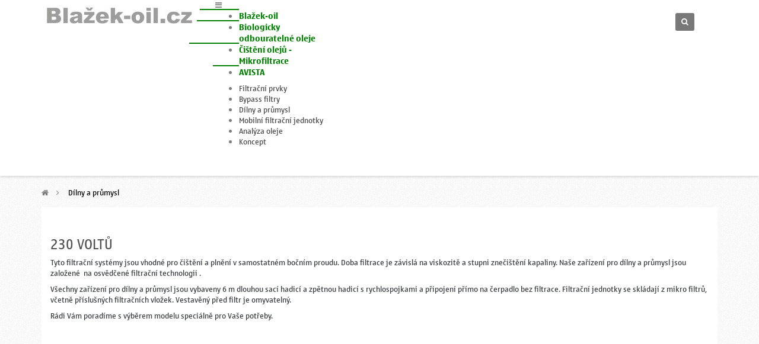

--- FILE ---
content_type: text/html; charset=utf-8
request_url: http://blazek-oil.cz/Cisteni-oleju-Mikrofiltrace/content/10-dilny-a-prumysl
body_size: 4869
content:
<!DOCTYPE HTML>
<!--[if lt IE 7]> <html class="no-js lt-ie9 lt-ie8 lt-ie7" lang="cs-cz"><![endif]-->
<!--[if IE 7]><html class="no-js lt-ie9 lt-ie8 ie7" lang="cs-cz"><![endif]-->
<!--[if IE 8]><html class="no-js lt-ie9 ie8" lang="cs-cz"><![endif]-->
<!--[if gt IE 8]> <html class="no-js ie9" lang="cs-cz"><![endif]-->
<html lang="cs-cz"  class="default" >
	    
	<head>
		<meta charset="utf-8" />
		<title>Dílny a průmysl - Blazek-oil.cz</title>
		<meta name="generator" content="PrestaShop" />
		<meta name="robots" content="index,follow" />
				<meta name="apple-mobile-web-app-capable" content="yes" />
		<link rel="icon" type="image/vnd.microsoft.icon" href="/Cisteni-oleju-Mikrofiltrace/img/?1633243756" />
		<link rel="shortcut icon" type="image/x-icon" href="/Cisteni-oleju-Mikrofiltrace/img/?1633243756" />
            
				<link rel="stylesheet" href="/Cisteni-oleju-Mikrofiltrace/themes/Kleenoil/css/global.css" type="text/css" media="all" />
					<link rel="stylesheet" href="/Cisteni-oleju-Mikrofiltrace/js/jquery/plugins/fancybox/jquery.fancybox.css" type="text/css" media="all" />
					<link rel="stylesheet" href="/Cisteni-oleju-Mikrofiltrace/themes/Kleenoil/css/cms.css" type="text/css" media="all" />
					<link rel="stylesheet" href="/Cisteni-oleju-Mikrofiltrace/themes/Kleenoil/css/modules/blockcart/blockcart.css" type="text/css" media="all" />
					<link rel="stylesheet" href="/Cisteni-oleju-Mikrofiltrace/js/jquery/plugins/bxslider/jquery.bxslider.css" type="text/css" media="all" />
					<link rel="stylesheet" href="/Cisteni-oleju-Mikrofiltrace/themes/Kleenoil/css/modules/blockcategories/blockcategories.css" type="text/css" media="all" />
					<link rel="stylesheet" href="/Cisteni-oleju-Mikrofiltrace/themes/Kleenoil/css/modules/blockcurrencies/blockcurrencies.css" type="text/css" media="all" />
					<link rel="stylesheet" href="/Cisteni-oleju-Mikrofiltrace/themes/Kleenoil/css/modules/blocklanguages/blocklanguages.css" type="text/css" media="all" />
					<link rel="stylesheet" href="/Cisteni-oleju-Mikrofiltrace/themes/Kleenoil/css/modules/blockcontact/blockcontact.css" type="text/css" media="all" />
					<link rel="stylesheet" href="/Cisteni-oleju-Mikrofiltrace/themes/Kleenoil/css/modules/blocknewsletter/blocknewsletter.css" type="text/css" media="all" />
					<link rel="stylesheet" href="/Cisteni-oleju-Mikrofiltrace/themes/Kleenoil/css/modules/blocksearch/blocksearch.css" type="text/css" media="all" />
					<link rel="stylesheet" href="/Cisteni-oleju-Mikrofiltrace/js/jquery/plugins/autocomplete/jquery.autocomplete.css" type="text/css" media="all" />
					<link rel="stylesheet" href="/Cisteni-oleju-Mikrofiltrace/themes/Kleenoil/css/modules/blocktags/blocktags.css" type="text/css" media="all" />
					<link rel="stylesheet" href="/Cisteni-oleju-Mikrofiltrace/themes/Kleenoil/css/modules/blockuserinfo/blockuserinfo.css" type="text/css" media="all" />
					<link rel="stylesheet" href="/Cisteni-oleju-Mikrofiltrace/themes/Kleenoil/css/modules/leomanagewidgets/assets/styles.css" type="text/css" media="all" />
					<link rel="stylesheet" href="/Cisteni-oleju-Mikrofiltrace/modules/themeconfigurator/css/hooks.css" type="text/css" media="all" />
					<link rel="stylesheet" href="/Cisteni-oleju-Mikrofiltrace/modules/leomanagewidgets/assets/owl-carousel/owl.carousel.css" type="text/css" media="all" />
					<link rel="stylesheet" href="/Cisteni-oleju-Mikrofiltrace/modules/leomanagewidgets/assets/owl-carousel/owl.theme.css" type="text/css" media="all" />
					<link rel="stylesheet" href="/Cisteni-oleju-Mikrofiltrace/themes/Kleenoil/css/modules/blockwishlist/blockwishlist.css" type="text/css" media="all" />
					<link rel="stylesheet" href="/Cisteni-oleju-Mikrofiltrace/themes/Kleenoil/css/modules/productcomments/productcomments.css" type="text/css" media="all" />
					<link rel="stylesheet" href="/Cisteni-oleju-Mikrofiltrace/themes/Kleenoil/css/modules/blockgrouptop/blockgrouptop.css" type="text/css" media="all" />
					<link rel="stylesheet" href="/Cisteni-oleju-Mikrofiltrace/themes/Kleenoil/css/modules/blocktopmenu/css/blocktopmenu.css" type="text/css" media="all" />
					<link rel="stylesheet" href="/Cisteni-oleju-Mikrofiltrace/themes/Kleenoil/css/modules/blocktopmenu/css/superfish-modified.css" type="text/css" media="all" />
					<link rel="stylesheet" href="/Cisteni-oleju-Mikrofiltrace/themes/Kleenoil/css/modules/leocustomajax/leocustomajax.css" type="text/css" media="all" />
			
			<script type="text/javascript">
var FancyboxI18nClose = 'Close';
var FancyboxI18nNext = 'Next';
var FancyboxI18nPrev = 'Previous';
var ajaxsearch = true;
var baseDir = 'http://blazek-oil.cz/Cisteni-oleju-Mikrofiltrace/';
var baseUri = 'http://blazek-oil.cz/Cisteni-oleju-Mikrofiltrace/';
var blocksearch_type = 'top';
var contentOnly = false;
var currency = {"id":3,"name":"Czech koruna","iso_code":"CZK","iso_code_num":"203","sign":"K\u010d","blank":"1","conversion_rate":"1.000000","deleted":"0","format":"2","decimals":"1","active":"1","prefix":"","suffix":" K\u010d","id_shop_list":null,"force_id":false};
var currencyBlank = 1;
var currencyFormat = 2;
var currencyRate = 1;
var currencySign = 'Kč';
var displayList = false;
var id_lang = 10;
var instantsearch = false;
var isGuest = 0;
var isLogged = 0;
var isMobile = false;
var page_name = 'cms';
var placeholder_blocknewsletter = 'Zadejte e-mail';
var priceDisplayMethod = 1;
var priceDisplayPrecision = 2;
var quickView = true;
var roundMode = 2;
var search_url = 'http://blazek-oil.cz/Cisteni-oleju-Mikrofiltrace/search';
var static_token = '5555c6b43b727fe85c161568a37b4256';
var token = '072cf9143fe6a92b6b3d885af034dbab';
var usingSecureMode = false;
</script>

						<script type="text/javascript" src="/Cisteni-oleju-Mikrofiltrace/js/jquery/jquery-1.11.0.min.js"></script>
						<script type="text/javascript" src="/Cisteni-oleju-Mikrofiltrace/js/jquery/jquery-migrate-1.2.1.min.js"></script>
						<script type="text/javascript" src="/Cisteni-oleju-Mikrofiltrace/js/jquery/plugins/jquery.easing.js"></script>
						<script type="text/javascript" src="/Cisteni-oleju-Mikrofiltrace/js/tools.js"></script>
						<script type="text/javascript" src="/Cisteni-oleju-Mikrofiltrace/themes/Kleenoil/js/global.js"></script>
						<script type="text/javascript" src="/Cisteni-oleju-Mikrofiltrace/themes/Kleenoil/js/autoload/10-bootstrap.min.js"></script>
						<script type="text/javascript" src="/Cisteni-oleju-Mikrofiltrace/themes/Kleenoil/js/autoload/15-jquery.total-storage.min.js"></script>
						<script type="text/javascript" src="/Cisteni-oleju-Mikrofiltrace/themes/Kleenoil/js/autoload/15-jquery.uniform-modified.js"></script>
						<script type="text/javascript" src="/Cisteni-oleju-Mikrofiltrace/js/jquery/plugins/fancybox/jquery.fancybox.js"></script>
						<script type="text/javascript" src="/Cisteni-oleju-Mikrofiltrace/themes/Kleenoil/js/products-comparison.js"></script>
						<script type="text/javascript" src="/Cisteni-oleju-Mikrofiltrace/themes/Kleenoil/js/cms.js"></script>
						<script type="text/javascript" src="/Cisteni-oleju-Mikrofiltrace/themes/Kleenoil/js/modules/blockcart/ajax-cart.js"></script>
						<script type="text/javascript" src="/Cisteni-oleju-Mikrofiltrace/js/jquery/plugins/jquery.scrollTo.js"></script>
						<script type="text/javascript" src="/Cisteni-oleju-Mikrofiltrace/js/jquery/plugins/jquery.serialScroll.js"></script>
						<script type="text/javascript" src="/Cisteni-oleju-Mikrofiltrace/js/jquery/plugins/bxslider/jquery.bxslider.js"></script>
						<script type="text/javascript" src="/Cisteni-oleju-Mikrofiltrace/themes/Kleenoil/js/tools/treeManagement.js"></script>
						<script type="text/javascript" src="/Cisteni-oleju-Mikrofiltrace/themes/Kleenoil/js/modules/blocknewsletter/blocknewsletter.js"></script>
						<script type="text/javascript" src="/Cisteni-oleju-Mikrofiltrace/js/jquery/plugins/autocomplete/jquery.autocomplete.js"></script>
						<script type="text/javascript" src="/Cisteni-oleju-Mikrofiltrace/themes/Kleenoil/js/modules/blocksearch/blocksearch.js"></script>
						<script type="text/javascript" src="/Cisteni-oleju-Mikrofiltrace/modules/leomanagewidgets/assets/owl-carousel/owl.carousel.js"></script>
						<script type="text/javascript" src="/Cisteni-oleju-Mikrofiltrace/modules/leomanagewidgets/assets/script.js"></script>
						<script type="text/javascript" src="/Cisteni-oleju-Mikrofiltrace/themes/Kleenoil/js/modules/blockwishlist/js/ajax-wishlist.js"></script>
						<script type="text/javascript" src="/Cisteni-oleju-Mikrofiltrace/themes/Kleenoil/js/modules/blocktopmenu/js/hoverIntent.js"></script>
						<script type="text/javascript" src="/Cisteni-oleju-Mikrofiltrace/themes/Kleenoil/js/modules/blocktopmenu/js/superfish-modified.js"></script>
						<script type="text/javascript" src="/Cisteni-oleju-Mikrofiltrace/themes/Kleenoil/js/modules/blocktopmenu/js/blocktopmenu.js"></script>
						<script type="text/javascript" src="/Cisteni-oleju-Mikrofiltrace/modules/leocustomajax/leocustomajax.js"></script>
							<link rel="stylesheet" type="text/css" href="http://blazek-oil.cz/Cisteni-oleju-Mikrofiltrace/themes/Kleenoil/css/non-responsive.css"/>
				<link rel="stylesheet" type="text/css" href="http://blazek-oil.cz/Cisteni-oleju-Mikrofiltrace/themes/Kleenoil/css/font-awesome.min.css"/>
		<link rel="stylesheet" type="text/css" href="http://blazek-oil.cz/Cisteni-oleju-Mikrofiltrace/themes/Kleenoil/css/font.css"/>
		
<script type='text/javascript'>
	
</script>

                                <link rel="stylesheet" href="/Cisteni-oleju-Mikrofiltrace/themes/Kleenoil/css/customize/test33.css" type="text/css" media="all" />
                		                
				                
				<!-- <link href='http://fonts.googleapis.com/css?family=Roboto' rel='stylesheet' type='text/css'/> -->
		<!--[if IE 8]>
		<script src="https://oss.maxcdn.com/libs/html5shiv/3.7.0/html5shiv.js"></script>
		<script src="https://oss.maxcdn.com/libs/respond.js/1.3.0/respond.min.js"></script>
		<![endif]-->
								</head>
	<body id="cms" class="cms cms-10 cms-dilny-a-prumysl hide-left-column hide-right-column lang_cs fullwidth keep-header header-default">
								<section id="page" data-column="col-xs-12 col-sm-6 col-md-4" data-type="grid">
			<!-- Header -->
			<header id="header" class="header-center">
				<section class="header-container">
					<div class="banner">
						<div class="container">
							<div class="inner">
								
							</div>
						</div>	
					</div>
					
					<div id="header-main" class="header-left">
						<div class="container">
							<div class="inner">
								<div class="header-wrap row">
									<div id="header_logo" class="col-md-3 col-sm-3 col-xs-12">
									<!-- <div id="header_logo" class="col-md-2-4 col-sm-2-4 col-xs-12"> -->
										<a href="http://blazek-oil.cz/Cisteni-oleju-Mikrofiltrace/" title="Blazek-oil.cz">
											<img class="logo img-responsive" src="http://blazek-oil.cz/Cisteni-oleju-Mikrofiltrace/img/cisteni-oleju-mikrofiltrace-logo-16332437553.jpg" alt="Blazek-oil.cz"  width="262" height="62"/>
											
										</a>
									</div>
									<div id="topbar" class="col-md-9 col-sm-9 col-xs-12">
										<nav>
<!-- Block languages module -->

<div id="leo_block_top" class="topbar-box pull-right popup-over e-scale">
	<div class="popup-title">
		<i class="fa fa-cog"></i>
	</div>
	<div class="popup-content">
		<div id="countries" class="languages-block">
			<span>Language</span>
			<ul id="first-languages" class="countries_ul">
									<li class="selected_language">
														<img src="http://blazek-oil.cz/Cisteni-oleju-Mikrofiltrace/img/l/10.jpg" alt="cs" width="16" height="11" />
											</li>
							</ul>
		</div>
								<form id="setCurrency" action="/Cisteni-oleju-Mikrofiltrace/content/10-dilny-a-prumysl" method="post"> 	
				<input type="hidden" name="id_currency" id="id_currency" value=""/>
				<input type="hidden" name="SubmitCurrency" value="" />
				<span>Currency</span>
				<ul id="first-currencies" class="currencies_ul">
											<li class="selected">
							<a href="javascript:setCurrency(3);" rel="nofollow" title="Czech koruna">
								Kč
							</a>
						</li>
											<li >
							<a href="javascript:setCurrency(1);" rel="nofollow" title="Dollar">
								$
							</a>
						</li>
											<li >
							<a href="javascript:setCurrency(2);" rel="nofollow" title="Euro">
								€
							</a>
						</li>
									</ul>
			</form>
						</div>
</div>


<!-- /Block languages module -->
</nav>
									</div>
									<div class="header_right col-md-9 col-sm-9 col-xs-12">
									<!-- <div class="col-md-9-6 col-sm-9-6 col-xs-12"> -->
										<div class="topnavigation">
											
            <div class="row" 
                    >
            
                                                                                    <div class="widget col-lg-3 col-md-3 col-sm-9-6 col-xs-6 col-sp-12"
                            >
                                                                                                	<!-- Menu -->
	<div id="block_top_menu" class="sf-contener clearfix">
		<div class="cat-title"><i class="fa fa-navicon"></i></div>
		<ul class="sf-menu clearfix menu-content">
			<li><a href="http://blazek-oil.cz/" title="Blažek-oil">Blažek-oil</a></li>
<li><a href="http://blazek-oil.cz/Biologicky-odbouratelne-oleje/" title="Biologicky odbouratelné oleje">Biologicky odbouratelné oleje</a></li>
<li><a href="http://blazek-oil.cz/Cisteni-oleju-Mikrofiltrace/" title="Čištění olejů - Mikrofiltrace">Čištění olejů - Mikrofiltrace</a></li>
<li><a href="http://blazek-oil.cz/AVISTA/" title="AVISTA">AVISTA</a></li>

		</ul>
			
	</div>
	<!--/ Menu -->
                                                                                    </div>
                                                                                <div class="widget col-lg-3 col-md-3 col-sm-4-8 col-xs-6 col-sp-12"
                            >
                                                                                                
 
<!-- Block search module TOP -->
<div id="search_block_top" class="popup-over pull-right e-translate-down">
	<div class="popup-title"><span class="fa fa-search"></span></div>
	<form id="searchbox" method="get" action="//blazek-oil.cz/Cisteni-oleju-Mikrofiltrace/search" class="popup-content"> 
		<input type="hidden" name="controller" value="search" />
		<input type="hidden" name="orderby" value="position" />
		<input type="hidden" name="orderway" value="desc" />
		<input class="search_query form-control" type="text" id="search_query_top" name="search_query" placeholder="Vyhledávání" value="" />
		<button type="submit" name="submit_search" class="btn fa fa-search"></button> 
	</form>
</div>
<!-- /Block search module TOP -->                                                                                    </div>
                                                        </div>
            <div class="row" 
                    >
            
                                                                                    <div class="widget col-lg-6 col-md-6 col-sm-12 col-xs-6 col-sp-12"
                            >
                                                                                                
<div class="widget-links block">
		<div class="block_content">	
		<div id="tabs1279208350" class="panel-group">
			<ul class="nav-links">
			    
			  <li ><a href="http://blazek-oil.cz/Cisteni-oleju-Mikrofiltrace/content/8-filtracni-prvky" >Filtrační prvky</a></li>
			    
			  <li ><a href="http://blazek-oil.cz/Cisteni-oleju-Mikrofiltrace/content/9-bypass-filtry" >Bypass filtry</a></li>
			    
			  <li ><a href="http://blazek-oil.cz/Cisteni-oleju-Mikrofiltrace/content/10-dilny-a-prumysl" >Dílny a průmysl</a></li>
			    
			  <li ><a href="http://blazek-oil.cz/Cisteni-oleju-Mikrofiltrace/content/14-mobilni-filtracni-jednotky" >Mobilní filtrační jednotky </a></li>
			    
			  <li ><a href="http://blazek-oil.cz/Cisteni-oleju-Mikrofiltrace/content/11-rozbor-oleje" >Analýza oleje</a></li>
			    
			  <li ><a href="http://blazek-oil.cz/Cisteni-oleju-Mikrofiltrace/content/12-koncept" >Koncept</a></li>
			  			</ul>
		</div>
	</div>
</div>


                                                                                    </div>
                                                        </div>
    										</div>
									</div>
								</div>
							</div>
						</div>
					</div>
				</section>
			</header>
			
			
							<div id="breadcrumb" class="clearfix">
					<div class="container">			
						
<!-- Breadcrumb -->
<div class="breadcrumb clearfix">
	<a class="home" href="http://blazek-oil.cz/Cisteni-oleju-Mikrofiltrace/" title="Return to Home"><i class="fa fa-home"></i></a>
			<span class="navigation-pipe">&gt;</span>
					D&iacute;lny a průmysl
			</div>
<!-- /Breadcrumb -->

					</div>			
				</div>
			
			<!-- Content -->
			<section id="columns" class="columns-container">
				<div class="container">
					<div class="row">                                
                        												<!-- Center -->
						<section id="center_column" class="col-md-12">
							
			<div class="rte">
		<p> </p>
<h3>230 voltů</h3>
<p>Tyto filtrační systémy jsou vhodné pro čištění a plnění v samostatném bočním proudu. Doba filtrace je závislá na viskozitě a stupni znečištění kapaliny. Naše zařízení pro dílny a průmysl jsou založené  na osvědčené filtrační technologii .</p>
<p>Všechny zařízení pro dílny a průmysl jsou vybaveny 6 m dlouhou sací hadicí a zpětnou hadicí s rychlospojkami a připojení přímo na čerpadlo bez filtrace. Filtrační jednotky se skládají z mikro filtrů, včetně příslušných filtračních vložek. Vestavěný před filtr je omyvatelný.</p>
<p>Rádi Vám poradíme s výběrem modelu speciálně pro Vaše potřeby.</p>
<p> </p>
<p> </p>
<p> </p>
<p> </p>
<p> </p>
<table style="width:100%;" width="711"><tbody><tr><td style="width:33%;"> </td>
<td style="width:33%;"> </td>
<td> </td>
</tr><tr><td style="vertical-align:top;">
<h2>         </h2>
</td>
<td>
<h2>   </h2>
</td>
<td style="vertical-align:top;">
<h2>            </h2>
</td>
</tr></tbody></table><p> </p>
<table style="width:100%;" width="844"><tbody><tr><td style="width:33%;"> </td>
<td style="width:33%;"> </td>
<td> </td>
</tr><tr><td style="vertical-align:top;">
<h2>       </h2>
</td>
<td style="vertical-align:top;">
<h2>            </h2>
</td>
<td style="vertical-align:top;">
<h2>     </h2>
</td>
</tr></tbody></table><table style="width:100%;" width="1338"><tbody><tr><td style="width:33%;"> </td>
<td style="width:33%;"> </td>
<td> </td>
</tr><tr><td style="vertical-align:top;">
<h2>      </h2>
</td>
<td style="vertical-align:top;">
<h2>          </h2>
</td>
<td style="vertical-align:top;">
<h2>    </h2>
</td>
</tr></tbody></table><p>  </p>
<table style="width:100%;" width="807"><tbody><tr><td style="width:33%;"> </td>
<td style="width:33%;"> </td>
<td> </td>
</tr><tr><td style="vertical-align:top;">
<h2>                  </h2>
</td>
<td style="vertical-align:top;">
<h2>      </h2>
</td>
<td style="vertical-align:top;">
<h2>               </h2>
</td>
</tr></tbody></table>
	</div>
<br />
								
						</section>
						

                	</div>
				</div>
            </section>
			<!-- Footer -->
			<footer id="footer" class="footer-container">       
				<div class="container"> 
					<div class="inner">	
						
<script type="text/javascript">
	var leoOption = {
		productNumber:0,
		productInfo:0,
		productTran:1,
		productCdown: 0,
		productColor: 0,
	}
    $(document).ready(function(){	
		var leoCustomAjax = new $.LeoCustomAjax();
        leoCustomAjax.processAjax();
    });
</script>
<!-- Block Newsletter module-->

<div id="newsletter_block_left" class="block inline">
    <h4 class="title_block">Odběr novinek</h4>
    <div class="block_content">
            <form action="//blazek-oil.cz/Cisteni-oleju-Mikrofiltrace/" method="post">
            <div>
                <input class="inputNew newsletter-input form-control" id="newsletter-input" type="text" name="email" size="18" value="Zadejte e-mail" />
                <input type="submit" value="Sign up" class="button_mini btn" name="submitNewsletter" />
                <input type="hidden" name="action" value="0" />
            </div>
        </form>
    </div>
    
</div>

<!-- /Block Newsletter module-->

<!-- MODULE Block contact infos -->
<div id="block_contact_infos" class="footer-block block">
	<div>
        <h4 class="title_block">Kontakt</h4>
        <ul class="toggle-footer">
                        	<li>
            		<i class="fa fa-map-marker"></i>Daniel Blažek, Prodej olejů a maziv , Štefánikova 827, CZ 272 04 Kladno - IČ: 61084531, DIČ: CZ5903311150            	</li>
                                    	<li>
            		<i class="fa fa-phone"></i>Zavolejte nám: 
            		<span>+420 602 218 605</span>
            	</li>
                                    	<li>
            		<i class="fa fa-envelope"></i>E-mail: 
            		<span><a href="&#109;&#97;&#105;&#108;&#116;&#111;&#58;%69%6e%66%6f@%62%6c%61%7a%65%6b-%6f%69%6c.%63%7a" >&#x69;&#x6e;&#x66;&#x6f;&#x40;&#x62;&#x6c;&#x61;&#x7a;&#x65;&#x6b;&#x2d;&#x6f;&#x69;&#x6c;&#x2e;&#x63;&#x7a;</a></span>
            	</li>
                    </ul>
    </div>
</div>
<!-- /MODULE Block contact infos -->

	<!-- MODULE Block footer -->
	<div class="footer-block block" id="block_various_links_footer">
		<h4 class="title_block">Informace</h4>
		<ul class="toggle-footer list-group bullet">
																								<li>
				<a href="http://blazek-oil.cz/Cisteni-oleju-Mikrofiltrace/sitemap" title="Mapa stránek">
					Mapa stránek
				</a>
			</li>
								</ul>
		
	</div>
	<!-- /MODULE Block footer -->
							
					</div> 
				</div>
            </footer>
		</section><!-- #page -->
		<span id="backtop" class="fa fa-angle-double-up"></span>
</body></html>

--- FILE ---
content_type: text/css
request_url: http://blazek-oil.cz/Cisteni-oleju-Mikrofiltrace/themes/Kleenoil/css/cms.css
body_size: 1214
content:
/**
* Transition-timing-function property@mixin 
*/
/*background RGBA
============================================*/
/****/
/* RIGHT TO LEFT */
/**
 * Web Application Prefix Apply For Making Owner Styles
 */
/**
 *   Blocks Layout Selectors 
 */
/***********************************************************************/
/** CHECKOUT BY STEP */
/**************************************************************
					CMS Pages Styles
***************************************************************/
#cms #center_column .list-1 li {
  padding: 4px 0 6px 0;
  font-weight: bold;
  color: #46a74e;
  border-top: 1px solid #ededed;
}
#cms #center_column .list-1 li:first-child {
  border: none;
}
#cms #center_column .list-1 li em {
  font-size: 20px;
  line-height: 20px;
  padding-right: 15px;
  vertical-align: -2px;
}
#cms #center_column img {
  margin: 4px 0 10px;
  max-width: 100%;
  height: auto;
}
#cms #center_column .testimonials {
  border: 1px solid;
  border-color: #dfdede #d2d0d0 #b0afaf #d2d0d0;
  margin: 4px 0 13px 0;
  position: relative;
}
#cms #center_column .testimonials .inner {
  padding: 19px 18px 11px 18px;
  background: #fbfbfb;
  background: -moz-linear-gradient(top, #fbfbfb 0%, #fefefe 100%);
  background: -webkit-gradient(linear, left top, left bottom, color-stop(0%, #fbfbfb), color-stop(100%, #fefefe));
  background: -webkit-linear-gradient(top, #fbfbfb 0%, #fefefe 100%);
  background: -o-linear-gradient(top, #fbfbfb 0%, #fefefe 100%);
  background: -ms-linear-gradient(top, #fbfbfb 0%, #fefefe 100%);
  background: linear-gradient(to bottom, #fbfbfb 0%, #fefefe 100%);
}
#cms #center_column .testimonials .inner span {
  text-indent: -5000px;
  display: inline-block;
  width: 20px;
  height: 15px;
}
#cms #center_column .testimonials .inner span.before {
  background: url(../img/bl-before-bg.png) no-repeat;
  margin-right: 8px;
}
#cms #center_column .testimonials .inner span.after {
  background: url(../img/bl-after-bg.png) no-repeat;
  margin-left: 8px;
}
#cms #center_column .testimonials:after {
  content: ".";
  display: block;
  text-indent: -5000px;
  position: absolute;
  bottom: -16px;
  left: 21px;
  width: 15px;
  height: 16px;
  background: url(../img/testimon-after.gif) no-repeat;
}
#cms #center_column .testimonials + p {
  padding-left: 45px;
  margin-bottom: 18px;
}
#cms #center_column p.bottom-indent {
  margin-bottom: 18px;
}
#cms #center_column #admin-action-cms {
  background: none repeat 0 0 #F6F6F6;
  border: 1px solid #d2d0d0;
  padding: 10px;
}
#cms #center_column #admin-action-cms p {
  margin: 0;
}
#cms #center_column #admin-action-cms p span {
  display: block;
  padding-bottom: 10px;
  font-size: 14px;
  font-weight: bold;
}
#cms #center_column #admin-action-cms p .button {
  padding: 0;
  border: 1px solid;
  padding: 10px 14px;
  display: inline-block;
}
#cms #center_column #admin-action-cms p .button.publish_button {
  text-shadow: 1px 1px rgba(0, 0, 0, 0.2);
  border-color: #0079b6 #006fa8 #012740 #006fa8;
  background: #009ad0;
  background: -moz-linear-gradient(top, #009ad0 0%, #007ab7 100%);
  background: -webkit-gradient(linear, left top, left bottom, color-stop(0%, #009ad0), color-stop(100%, #007ab7));
  background: -webkit-linear-gradient(top, #009ad0 0%, #007ab7 100%);
  background: -o-linear-gradient(top, #009ad0 0%, #007ab7 100%);
  background: -ms-linear-gradient(top, #009ad0 0%, #007ab7 100%);
  background: linear-gradient(to bottom, #009ad0 0%, #007ab7 100%);
  filter: progid:DXImageTransform.Microsoft.gradient(startColorstr='#009ad0', endColorstr='#007ab7',GradientType=0);
}
#cms #center_column #admin-action-cms p .button.publish_button:hover {
  border-color: #01314e #004b74 #0079b6 #004b74;
  filter: none;
  background: #0084bf;
}
#cms #center_column #admin-action-cms p .button.lnk_view {
  text-shadow: 1px 1px white;
  border-color: #cacaca #b7b7b7 #9a9a9a #b7b7b7;
  background: #f7f7f7;
  background: -moz-linear-gradient(top, #f7f7f7 0%, #ededed 100%);
  background: -webkit-gradient(linear, left top, left bottom, color-stop(0%, #f7f7f7), color-stop(100%, #ededed));
  background: -webkit-linear-gradient(top, #f7f7f7 0%, #ededed 100%);
  background: -o-linear-gradient(top, #f7f7f7 0%, #ededed 100%);
  background: -ms-linear-gradient(top, #f7f7f7 0%, #ededed 100%);
  background: linear-gradient(to bottom, #f7f7f7 0%, #ededed 100%);
  filter: progid:DXImageTransform.Microsoft.gradient(startColorstr='#f7f7f7', endColorstr='#ededed',GradientType=0);
}
#cms #center_column #admin-action-cms p .button.lnk_view:hover {
  border-color: #9e9e9e #9e9e9e #c8c8c8 #9e9e9e;
  filter: none;
  background: #e7e7e7;
}


--- FILE ---
content_type: text/css
request_url: http://blazek-oil.cz/Cisteni-oleju-Mikrofiltrace/themes/Kleenoil/css/non-responsive.css
body_size: 912
content:
/**
* Transition-timing-function property@mixin 
*/
/*background RGBA
============================================*/
/****/
/* RIGHT TO LEFT */
/**
 * Web Application Prefix Apply For Making Owner Styles
 */
/**
 *   Blocks Layout Selectors 
 */
/***********************************************************************/
/** CHECKOUT BY STEP */
.col-lg-1, .col-lg-2, .col-lg-3, .col-lg-4, .col-lg-5, .col-lg-6, .col-lg-7, .col-lg-8, .col-lg-9, .col-lg-10, .col-lg-11, .col-lg-12 {
  float: left;
}

.col-lg-1 {
  width: 8.33333%;
}

.col-lg-2 {
  width: 16.66667%;
}

.col-lg-3 {
  width: 25%;
}

.col-lg-4 {
  width: 33.33333%;
}

.col-lg-5 {
  width: 41.66667%;
}

.col-lg-6 {
  width: 50%;
}

.col-lg-7 {
  width: 58.33333%;
}

.col-lg-8 {
  width: 66.66667%;
}

.col-lg-9 {
  width: 75%;
}

.col-lg-10 {
  width: 83.33333%;
}

.col-lg-11 {
  width: 91.66667%;
}

.col-lg-12 {
  width: 100%;
}

.col-lg-pull-0 {
  right: 0%;
}

.col-lg-pull-1 {
  right: 8.33333%;
}

.col-lg-pull-2 {
  right: 16.66667%;
}

.col-lg-pull-3 {
  right: 25%;
}

.col-lg-pull-4 {
  right: 33.33333%;
}

.col-lg-pull-5 {
  right: 41.66667%;
}

.col-lg-pull-6 {
  right: 50%;
}

.col-lg-pull-7 {
  right: 58.33333%;
}

.col-lg-pull-8 {
  right: 66.66667%;
}

.col-lg-pull-9 {
  right: 75%;
}

.col-lg-pull-10 {
  right: 83.33333%;
}

.col-lg-pull-11 {
  right: 91.66667%;
}

.col-lg-pull-12 {
  right: 100%;
}

.col-lg-push-0 {
  left: 0%;
}

.col-lg-push-1 {
  left: 8.33333%;
}

.col-lg-push-2 {
  left: 16.66667%;
}

.col-lg-push-3 {
  left: 25%;
}

.col-lg-push-4 {
  left: 33.33333%;
}

.col-lg-push-5 {
  left: 41.66667%;
}

.col-lg-push-6 {
  left: 50%;
}

.col-lg-push-7 {
  left: 58.33333%;
}

.col-lg-push-8 {
  left: 66.66667%;
}

.col-lg-push-9 {
  left: 75%;
}

.col-lg-push-10 {
  left: 83.33333%;
}

.col-lg-push-11 {
  left: 91.66667%;
}

.col-lg-push-12 {
  left: 100%;
}

.col-lg-offset-0 {
  margin-left: 0%;
}

.col-lg-offset-1 {
  margin-left: 8.33333%;
}

.col-lg-offset-2 {
  margin-left: 16.66667%;
}

.col-lg-offset-3 {
  margin-left: 25%;
}

.col-lg-offset-4 {
  margin-left: 33.33333%;
}

.col-lg-offset-5 {
  margin-left: 41.66667%;
}

.col-lg-offset-6 {
  margin-left: 50%;
}

.col-lg-offset-7 {
  margin-left: 58.33333%;
}

.col-lg-offset-8 {
  margin-left: 66.66667%;
}

.col-lg-offset-9 {
  margin-left: 75%;
}

.col-lg-offset-10 {
  margin-left: 83.33333%;
}

.col-lg-offset-11 {
  margin-left: 91.66667%;
}

.col-lg-offset-12 {
  margin-left: 100%;
}

.col-md-1, .col-md-2, .col-md-3, .col-md-4, .col-md-5, .col-md-6, .col-md-7, .col-md-8, .col-md-9, .col-md-10, .col-md-11, .col-md-12 {
  float: left;
}

.col-md-1 {
  width: 8.33333%;
}

.col-md-2 {
  width: 16.66667%;
}

.col-md-3 {
  width: 25%;
}

.col-md-4 {
  width: 33.33333%;
}

.col-md-5 {
  width: 41.66667%;
}

.col-md-6 {
  width: 50%;
}

.col-md-7 {
  width: 58.33333%;
}

.col-md-8 {
  width: 66.66667%;
}

.col-md-9 {
  width: 75%;
}

.col-md-10 {
  width: 83.33333%;
}

.col-md-11 {
  width: 91.66667%;
}

.col-md-12 {
  width: 100%;
}

.col-md-pull-0 {
  right: 0%;
}

.col-md-pull-1 {
  right: 8.33333%;
}

.col-md-pull-2 {
  right: 16.66667%;
}

.col-md-pull-3 {
  right: 25%;
}

.col-md-pull-4 {
  right: 33.33333%;
}

.col-md-pull-5 {
  right: 41.66667%;
}

.col-md-pull-6 {
  right: 50%;
}

.col-md-pull-7 {
  right: 58.33333%;
}

.col-md-pull-8 {
  right: 66.66667%;
}

.col-md-pull-9 {
  right: 75%;
}

.col-md-pull-10 {
  right: 83.33333%;
}

.col-md-pull-11 {
  right: 91.66667%;
}

.col-md-pull-12 {
  right: 100%;
}

.col-md-push-0 {
  left: 0%;
}

.col-md-push-1 {
  left: 8.33333%;
}

.col-md-push-2 {
  left: 16.66667%;
}

.col-md-push-3 {
  left: 25%;
}

.col-md-push-4 {
  left: 33.33333%;
}

.col-md-push-5 {
  left: 41.66667%;
}

.col-md-push-6 {
  left: 50%;
}

.col-md-push-7 {
  left: 58.33333%;
}

.col-md-push-8 {
  left: 66.66667%;
}

.col-md-push-9 {
  left: 75%;
}

.col-md-push-10 {
  left: 83.33333%;
}

.col-md-push-11 {
  left: 91.66667%;
}

.col-md-push-12 {
  left: 100%;
}

.col-md-offset-0 {
  margin-left: 0%;
}

.col-md-offset-1 {
  margin-left: 8.33333%;
}

.col-md-offset-2 {
  margin-left: 16.66667%;
}

.col-md-offset-3 {
  margin-left: 25%;
}

.col-md-offset-4 {
  margin-left: 33.33333%;
}

.col-md-offset-5 {
  margin-left: 41.66667%;
}

.col-md-offset-6 {
  margin-left: 50%;
}

.col-md-offset-7 {
  margin-left: 58.33333%;
}

.col-md-offset-8 {
  margin-left: 66.66667%;
}

.col-md-offset-9 {
  margin-left: 75%;
}

.col-md-offset-10 {
  margin-left: 83.33333%;
}

.col-md-offset-11 {
  margin-left: 91.66667%;
}

.col-md-offset-12 {
  margin-left: 100%;
}

.col-md-2-4, .col-md-4-8,
.col-md-7-2, .col-md-9-6 {
  float: left;
}

.col-md-2-4 {
  width: 20%;
}

.col-md-4-8 {
  width: 40%;
}

.col-md-7-2 {
  width: 60%;
}

.col-md-9-6 {
  width: 80%;
}


--- FILE ---
content_type: text/css
request_url: http://blazek-oil.cz/Cisteni-oleju-Mikrofiltrace/themes/Kleenoil/css/font.css
body_size: 397
content:
/**
* Transition-timing-function property@mixin 
*/
/*background RGBA
============================================*/
/****/
/* RIGHT TO LEFT */
/**
 * Web Application Prefix Apply For Making Owner Styles
 */
/**
 *   Blocks Layout Selectors 
 */
/***********************************************************************/
/** CHECKOUT BY STEP */
@font-face {
  font-family: 'NokiaStandardMultiscriptRegular';
  src: url("../fonts/nokiastandardmultiscript.eot");
  src: url("../fonts/nokiastandardmultiscript.eot") format("embedded-opentype"), url("../fonts/nokiastandardmultiscript.woff2") format("woff2"), url("../fonts/nokiastandardmultiscript.woff") format("woff"), url("../fonts/nokiastandardmultiscript.ttf") format("truetype"), url("../fonts/nokiastandardmultiscript.svg#NokiaStandardMultiscriptRegular") format("svg");
}

@font-face {
  font-family: 'NokiaStandardMultiscriptBold';
  src: url("../fonts/nokia_standard_multiscript_bold.eot");
  src: url("../fonts/nokia_standard_multiscript_bold.eot") format("embedded-opentype"), url("../fonts/nokia_standard_multiscript_bold.woff2") format("woff2"), url("../fonts/nokia_standard_multiscript_bold.woff") format("woff"), url("../fonts/nokia_standard_multiscript_bold.ttf") format("truetype"), url("../fonts/nokia_standard_multiscript_bold.svg#NokiaStandardMultiscriptBold") format("svg");
}


--- FILE ---
content_type: application/javascript
request_url: http://blazek-oil.cz/Cisteni-oleju-Mikrofiltrace/themes/Kleenoil/js/cms.js
body_size: 904
content:
/*
* 2007-2015 PrestaShop
*
* NOTICE OF LICENSE
*
* This source file is subject to the Academic Free License (AFL 3.0)
* that is bundled with this package in the file LICENSE.txt.
* It is also available through the world-wide-web at this URL:
* http://opensource.org/licenses/afl-3.0.php
* If you did not receive a copy of the license and are unable to
* obtain it through the world-wide-web, please send an email
* to license@prestashop.com so we can send you a copy immediately.
*
* DISCLAIMER
*
* Do not edit or add to this file if you wish to upgrade PrestaShop to newer
* versions in the future. If you wish to customize PrestaShop for your
* needs please refer to http://www.prestashop.com for more information.
*
*  @author PrestaShop SA <contact@prestashop.com>
*  @copyright  2007-2015 PrestaShop SA
*  @license    http://opensource.org/licenses/afl-3.0.php  Academic Free License (AFL 3.0)
*  International Registered Trademark & Property of PrestaShop SA
*/
$(document).ready(function(){
	if (typeof ad !== 'undefined' && ad && typeof adtoken !== 'undefined' && adtoken)
	{
		$(document).on('click', 'input[name=publish_button]', function(e){
			e.preventDefault();
			submitPublishCMS(ad, 0, adtoken);
		});
		$(document).on('click', 'input[name=lnk_view]', function(e){
			e.preventDefault();
			submitPublishCMS(ad, 1, adtoken);
		});
	}
});

function submitPublishCMS(url, redirect, token)
{
	var id_cms = $('#admin-action-cms-id').val();

	$.ajaxSetup({async: false});
	$.post(url+'/index.php', { 
			action: 'PublishCMS',
			id_cms: id_cms, 
			status: 1, 
			redirect: redirect,
			ajax: 1,
			tab: 'AdminCmsContent',
			token: token
		},
		function(data)
		{
			if (data.indexOf('error') === -1)
				document.location.href = data;
		}
	);
	return true;
}